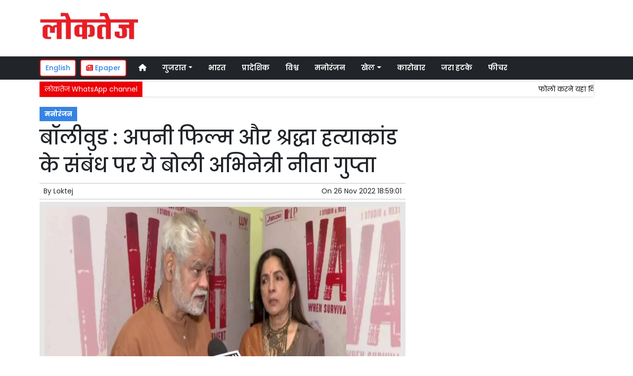

--- FILE ---
content_type: text/html; charset=UTF-8
request_url: https://www.loktej.com/article/78642/bollywood-actress-neeta-gupta-said-this-on-the-relation-between-her-film-and-shraddha-murder-case
body_size: 13650
content:
<!DOCTYPE html>   <html lang="hi">     <head>         <meta charset="UTF-8" />                   <meta http-equiv="Content-Type" content="text/html; charset=UTF-8" />                      <meta name="viewport" content="width=device-width, initial-scale=1">         <meta name="csrf-param" content="_csrf"> <meta name="csrf-token" content="XMY_F7if-PF5Tt3OLXCFTvgcq9mR1MSJcQ8tFItRou8_qm9G2v6ouUt9tIhCOPMqvnSbstiZ_cYFdmVG5zTQvw==">         <title>बॉलीवुड : अपनी फिल्म और श्रद्धा हत्याकांड के संबंध पर ये बोली अभिनेत्री नीता गुप्ता  | Loktej मनोरंजन News - Loktej</title>                  <!-- <link href="/resources//3rdparty/fontawesome-free-5.2.0-web/css/all.min.css" rel="Stylesheet" /> -->         <!-- <link href="/resources//3rdparty/fontawesome-free-5.15.4-web/css/all.min.css" rel="Stylesheet" /> -->                                    <meta property="og:locale" content="hi_IN"> <meta name="twitter:card" content="summary_large_image"> <meta name="description" content="&quot;ऐसी खबरों पर विश्वास न करें। हमारी फिल्म का श्रद्धा की हत्या के मामले से कोई लेना-देना नहीं है!” नीता गुप्ता"> <meta name="keywords" content="Loktej News, मनोरंजन News,Bollywood,मनोरंजन"> <meta property="og:type" content="article"> <meta property="og:title" content="बॉलीवुड : अपनी फिल्म और श्रद्धा हत्याकांड के संबंध पर ये बोली अभिनेत्री नीता गुप्ता"> <meta property="og:description" content="&quot;ऐसी खबरों पर विश्वास न करें। हमारी फिल्म का श्रद्धा की हत्या के मामले से कोई लेना-देना नहीं है!” नीता गुप्ता"> <meta property="og:image:alt" content="बॉलीवुड : अपनी फिल्म और श्रद्धा हत्याकांड के संबंध पर ये बोली अभिनेत्री नीता गुप्ता"> <meta property="twitter:url" content="https://www.loktej.com/article/78642/bollywood-actress-neeta-gupta-said-this-on-the-relation-between-her-film-and-shraddha-murder-case"> <meta name="twitter:title" content="बॉलीवुड : अपनी फिल्म और श्रद्धा हत्याकांड के संबंध पर ये बोली अभिनेत्री नीता गुप्ता"> <meta name="twitter:description" content="&quot;ऐसी खबरों पर विश्वास न करें। हमारी फिल्म का श्रद्धा की हत्या के मामले से कोई लेना-देना नहीं है!” नीता गुप्ता"> <meta property="og:image" content="https://www.loktej.com/media-webp/c600x315/2022-11/5618_newsphoto75.jpg"> <meta property="og:image:width" content="600"> <meta property="og:image:height" content="315"> <meta property="og:image:type" content="image/jpeg"> <meta name="twitter:image" content="https://www.loktej.com/media-webp/c876x438/2022-11/5618_newsphoto75.jpg"> <meta property="article:modified_time" content="2022-11-26T18:59:01+05:30"> <meta name="twitter:label1" content="Est. reading time"> <meta name="twitter:data1" content="5 minutes"> <meta name="twitter:label2" content="Written By"> <meta name="twitter:data2" content="Loktej"> <meta property="og:url" content="https://www.loktej.com/article/78642/bollywood-actress-neeta-gupta-said-this-on-the-relation-between-her-film-and-shraddha-murder-case"> <link href="https://www.loktej.com/manifest.json" rel="manifest"> <link href="https://www.loktej.com/media-webp/2022-12/favicon.png" rel="icon"> <link type="application/rss+xml" href="https://www.loktej.com/rss" title="RSS Feed" rel="alternate"> <link href="https://www.loktej.com/article/78642/bollywood-actress-neeta-gupta-said-this-on-the-relation-between-her-film-and-shraddha-murder-case" rel="canonical"> <link href="https://fonts.googleapis.com" rel="DNS-prefetch"> <link href="https://fonts.googleapis.com" rel="preconnect"> <link href="https://fonts.gstatic.com" rel="dns-prefetch"> <link href="https://fonts.gstatic.com" rel="preconnect" crossorigin> <link href="https://fonts.googleapis.com/css?display=swap&amp;family=Poppins:regular,500,600,700|Poppins:regular,500,600,700" rel="preload" as="style" onload="this.onload=null;this.rel=&#039;stylesheet&#039;"> <link href="/resources//3rdparty/fontawesome-free-6.4.2-web/css/all.min.css" rel="prefetch" as="style" onload="this.onload=null;this.rel=&#039;stylesheet&#039;"> <link href="/assets/www.loktej.com-b.1.8.stylesheet.1717521200.css" rel="stylesheet"> <style>                    .socialwidget .format3 .twitter i{                     color:black !important;                   }                    .socialwidget .format1 .twitter,                    .socialwidget .format2 .twitter,                    .sharewidget .format1 .shareit.twitter,                    .sharewidget .format3 .shareit.twitter{                     background:black !important;                   }                                      .sharewidget .format2 .shareit.twitter{                     border-color:black !important;                     color:black !important;                   }                    .sharewidget .format2 .shareit.twitter:hover{                     background:black !important;                     color:white !important;                   }                    .share-clip-icons a:nth-child(2){                     background:black !important;                   }                                      </style>    <script type="application/ld+json">{"@context":"https:\/\/schema.org","@graph":[{"@type":"NewsMediaOrganization","name":"Loktej","email":"admin@example.com","url":"https:\/\/www.loktej.com\/","sameAs":["https:\/\/www.facebook.com\/LoktejOnline\/","https:\/\/twitter.com\/loktej","https:\/\/www.instagram.com\/loktejonline","https:\/\/www.youtube.com\/c\/loktejonline"],"@id":"https:\/\/www.loktej.com\/#organization"},{"@type":"BreadcrumbList","itemListElement":[{"@type":"ListItem","position":1,"name":"Home","item":"https:\/\/www.loktej.com\/"},{"@type":"ListItem","position":2,"name":"बॉलीवुड : अपनी फिल्म और श्रद्धा हत्याकांड के संबंध पर ये बोली अभिनेत्री नीता गुप्ता","item":"https:\/\/www.loktej.com\/article\/78642\/bollywood-actress-neeta-gupta-said-this-on-the-relation-between-her-film-and-shraddha-murder-case"}],"@id":"https:\/\/www.loktej.com\/article\/78642\/bollywood-actress-neeta-gupta-said-this-on-the-relation-between-her-film-and-shraddha-murder-case\/#breadcrumb"},{"@type":"WebSite","url":"https:\/\/www.loktej.com\/","inLanguage":"hi","publisher":{"@id":"https:\/\/www.loktej.com\/#organization"},"@id":"https:\/\/www.loktej.com\/#website"},{"@type":"WebPage","name":"बॉलीवुड : अपनी फिल्म और श्रद्धा हत्याकांड के संबंध पर ये बोली अभिनेत्री नीता गुप्ता  | Loktej मनोरंजन News","url":"https:\/\/www.loktej.com\/article\/78642\/bollywood-actress-neeta-gupta-said-this-on-the-relation-between-her-film-and-shraddha-murder-case","inLanguage":"hi","potentialAction":{"@type":"ReadAction","target":"https:\/\/www.loktej.com\/article\/78642\/bollywood-actress-neeta-gupta-said-this-on-the-relation-between-her-film-and-shraddha-murder-case"},"publisher":{"@id":"https:\/\/www.loktej.com\/#organization"},"breadcrumb":{"@id":"https:\/\/www.loktej.com\/article\/78642\/bollywood-actress-neeta-gupta-said-this-on-the-relation-between-her-film-and-shraddha-murder-case\/#breadcrumb"},"isPartOf":{"@id":"https:\/\/www.loktej.com\/#website"},"primaryImageOfPage":{"@id":"https:\/\/www.loktej.com\/article\/78642\/bollywood-actress-neeta-gupta-said-this-on-the-relation-between-her-film-and-shraddha-murder-case\/#image"},"@id":"https:\/\/www.loktej.com\/article\/78642\/bollywood-actress-neeta-gupta-said-this-on-the-relation-between-her-film-and-shraddha-murder-case\/#webpage"},{"@type":"ImageObject","caption":"बॉलीवुड : अपनी फिल्म और श्रद्धा हत्याकांड के संबंध पर ये बोली अभिनेत्री नीता गुप्ता  | Loktej मनोरंजन News","url":"https:\/\/www.loktej.com\/article\/78642\/bollywood-actress-neeta-gupta-said-this-on-the-relation-between-her-film-and-shraddha-murder-case","contentUrl":"https:\/\/www.loktej.com\/media\/2022-11\/5618_newsphoto75.jpg","@id":"https:\/\/www.loktej.com\/article\/78642\/bollywood-actress-neeta-gupta-said-this-on-the-relation-between-her-film-and-shraddha-murder-case\/#image"},{"@type":"Person","name":"Loktej","url":"https:\/\/www.loktej.com\/author\/1\/loktej","@id":"https:\/\/www.loktej.com\/article\/78642\/bollywood-actress-neeta-gupta-said-this-on-the-relation-between-her-film-and-shraddha-murder-case\/#\/schema\/person\/c4ca4238a0b923820dcc509a6f75849b"},{"@type":"NewsArticle","headline":"बॉलीवुड : अपनी फिल्म और श्रद्धा हत्याकांड के संबंध पर ये बोली अभिनेत्री नीता गुप्ता  | Loktej मनोरंजन News","url":"https:\/\/www.loktej.com\/article\/78642\/bollywood-actress-neeta-gupta-said-this-on-the-relation-between-her-film-and-shraddha-murder-case","dateCreated":"2022-11-26T18:59:01+05:30","dateModified":"2022-11-26T18:59:01+05:30","datePublished":"2022-11-26T18:59:01+05:30","author":{"@type":"Person","name":"Loktej","url":"https:\/\/www.loktej.com\/author\/1\/loktej","@id":"https:\/\/www.loktej.com\/article\/78642\/bollywood-actress-neeta-gupta-said-this-on-the-relation-between-her-film-and-shraddha-murder-case\/#\/schema\/person\/c4ca4238a0b923820dcc509a6f75849b"},"keywords":["Loktej News"," मनोरंजन News","Bollywood","मनोरंजन"],"inLanguage":"hi","publisher":{"@id":"https:\/\/www.loktej.com\/#organization"},"isPartOf":{"@id":"https:\/\/www.loktej.com\/article\/78642\/bollywood-actress-neeta-gupta-said-this-on-the-relation-between-her-film-and-shraddha-murder-case\/#webpage"},"image":[{"@type":"ImageObject","contentUrl":"https:\/\/www.loktej.com\/media\/c1200x628\/2022-11\/5618_newsphoto75.jpg","url":"https:\/\/www.loktej.com\/article\/78642\/bollywood-actress-neeta-gupta-said-this-on-the-relation-between-her-film-and-shraddha-murder-case","caption":"बॉलीवुड : अपनी फिल्म और श्रद्धा हत्याकांड के संबंध पर ये बोली अभिनेत्री नीता गुप्ता","width":1200,"height":628},{"@type":"ImageObject","contentUrl":"https:\/\/www.loktej.com\/media\/c1600x900\/2022-11\/5618_newsphoto75.jpg","url":"https:\/\/www.loktej.com\/article\/78642\/bollywood-actress-neeta-gupta-said-this-on-the-relation-between-her-film-and-shraddha-murder-case","caption":"बॉलीवुड : अपनी फिल्म और श्रद्धा हत्याकांड के संबंध पर ये बोली अभिनेत्री नीता गुप्ता","width":1600,"height":900}],"@id":"https:\/\/www.loktej.com\/article\/78642\/bollywood-actress-neeta-gupta-said-this-on-the-relation-between-her-film-and-shraddha-murder-case\/#newsarticle"},{"@type":"VideoObject","description":"#VADH #SanjayMishra #NeenaGupta\n\nShambhunath Mishra, a retired middle school teacher is living a mundane middle-class life with his wife Manju Mishra in Gwalior. Life takes a complete turn for the Mishra family when a situation gets out of hand and it leads to a killing at the hands of Shambhunath Mishra. Mishra ji has very little time to plan cautiously to turn this into a “perfect murder” and leave no trace behind.\n\nReleasing In Cinemas On Dec 9\n\nGenre: Thriller \nStarring: Sanjay Mishra, Neena Gupta, Saurabh Sachdeva & Manav Vij\nLuv Films Presents \nJ Studio & Next Level Productions’\nVADH\nWritten & Directed By: Jaspal Singh Sandhu & Rajeev Barnwal \nProduced By: Luv Ranjan & Ankur Garg\nProduced By: Neeraj Ruhil, Subhav Sharma & Nymphea Saraf Sandhu\n\nBook Tickets:\n\nhttps:\/\/bookmy.show\/Vadh\nhttps:\/\/m.paytm.me\/vadh\n\n___________________________________\nEnjoy & stay connected with us!\n👉 Subscribe to T-Series: http:\/\/bit.ly\/TSeriesYouTube\n👉 Like us on Facebook: https:\/\/www.facebook.com\/tseriesmusic\n👉 Follow us on Twitter: https:\/\/twitter.com\/tseries\n👉 Follow us on Instagram: http:\/\/bit.ly\/InstagramTseries","name":"Vadh (Official Trailer) Sanjay Mishra, Neena Gupta | Dec 9","contentUrl":"https:\/\/www.youtube.com\/watch?v=O5EkZtIXb1Q","thumbnailUrl":"https:\/\/i.ytimg.com\/vi\/O5EkZtIXb1Q\/hqdefault.jpg","uploadDate":"2022-11-22T10:00:09Z"}]}</script>                                    <style media="print">             .hide_on_print{                 display:none;             }         </style>                                                                           <meta property="fb:pages" content="151703072747" />        <style> .node_title{   line-height: 3.5rem;    }   .node_subtitle{ font-size: 1.3rem;  line-height:2rem !important; } .node_description{ color: #ec3f40; font-weight:500; } @media(max-width:768px){   .node_title{     font-size:20px; line-height: 2rem; font-weight:600;   }   .node_subtitle{     font-size:18px; line-height:1.7rem !important;   }   .node_description{     font-size:16px;   } } .postdisplay_image figure{   padding:10px;   background:rgba(230,230,230,1);   text-align: center; } .postdisplay_image figure figcaption{   padding-top:10px; } </style> <style> .main-navigation{   border:none; } .site-header{   box-shadow: none; } .navigationbar .navbar{   padding:0px; } .ticker{   box-shadow: 0px 0px 5px rgba(0,0,0,0.2);   } .navbar-brand img{   background:white;   width:170px;   padding:5px;   border-radius: 5px; } .navbar-light .navbar-toggler {   border: 1px solid rgba(0,0,0,.5);   background-color: rgba(0,0,0,.1); } .navbar-light .navbar-toggler-icon {   background-image: url("data:image/svg+xml,%3csvg viewBox='0 0 30 30' xmlns='http://www.w3.org/2000/svg'%3e%3cpath stroke='rgba(0, 0, 0, 0.5)' stroke-width='2' stroke-linecap='round' stroke-miterlimit='10' d='M4 7h22M4 15h22M4 23h22'/%3e%3c/svg%3e"); } .mobile-nav{   font-weight: 500; }     </style>  <style> .foot-menu ul{   list-style: none;   padding:0px;   margin:0px;   text-align:center;   font-size:1.2em; } .foot-menu li{   display: inline-block;   padding:10px; } </style>    </head>                        <body class="pg-router-v1 user-guest    post-display post-display-78642 post-display-category-5013 post-display-tag-4771 post-display-author-1">                                                                                                                                           <div id="progress" style=" display:none;              background-color:white; width:150px; padding:10px;               text-align:center; position:fixed;              left:45%; top:45%; box-shadow: 0px 0px 5px rgba(0,0,0,0.5); z-index:3333333              ">             <i class="fa fa-spin fa-cog"></i><br />                      </div>                  <section class="site-outer">             <header class="site-header">             <div class='r-f8uo bg-primary text-white d-block d-md-none' style=''><div class='container'><div class='row'><div class='d-xl-block col-xl-12'><div class='' style=''><div data-wid='w-0wcu' data-type='YXBwX21vZHVsZXNfcGFnZWJ1aWxkZXJfbnBsdWdpbnNfcGJ3aWRnZXRzX0hUTUxXaWRnZXQ=' data-widget-alias='htmlwidget' class='pbwidget w-0wcu htmlwidget text-center font1' style=''><div class='pbwidget-body'><a class="text-white" href="https://english.loktej.com">Click here to read Loktej in English</a></div></div></div></div></div></div></div><div class='r-5yzl p-1 d-none d-md-block' style=''><div class='container'><div class='row'><div class='d-lg-block col-lg-4 d-xl-block col-xl-4'><div class='' style=''><div data-wid='w-808h' data-type='YXBwX21vZHVsZXNfcGFnZWJ1aWxkZXJfbnBsdWdpbnNfcGJ3aWRnZXRzX0ltYWdlV2lkZ2V0' data-widget-alias='imagewidget' class='pbwidget w-808h imagewidget pt-3 text-center text-lg-left site-logo' style=''><div class='pbwidget-body'><a href="/" target="_self"><img src="https://epaper.loktej.com/media-webp/200/2021-10/loktej-white-sm.png" alt="Loktej Logo" loading="lazy"></a></div></div></div></div><div class='d-none d-sm-none d-md-block col-md-12 d-lg-block col-lg-8 d-xl-block col-xl-8'><div class='' style=''><div data-wid='w-qaav' data-type='YXBwX21vZHVsZXNfcGFnZWJ1aWxkZXJfbnBsdWdpbnNfcGJ3aWRnZXRzX0hUTUxXaWRnZXQ=' data-widget-alias='htmlwidget' class='pbwidget w-qaav htmlwidget' style=''><div class='pbwidget-body'>  <!-- 728 x 90 Header Ads -->  <ins class="adsbygoogle"       style="display:inline-block;width:728px;height:90px"       data-ad-client="ca-pub-4360529333467473"       data-ad-slot="6608720088"></ins>  </div></div></div></div></div></div></div><div class='r-7v17 main-navigation bg-dark d-none d-md-block' style=' '><div class='container'><div class='row'><div class='d-md-block col-md-12'><div class='' style=''><div data-wid='w-nv6u' data-type='YXBwX25wbHVnaW5zX3Bid2lkZ2V0c19OYXZpZ2F0aW9uQmFy' data-widget-alias='navigationbar' class='pbwidget w-nv6u navigationbar font1' style=''><div class='pbwidget-body'><style>     #navbar697d4c9b27fb3{                 background-color:# ;     }     #navbar697d4c9b27fb3 .nav-link, #navbar697d4c9b27fb3 .navbar-brand{         color:#ffffff ;     } </style>   <nav id="navbar697d4c9b27fb3" class="navbar navbar-expand-md   navbar-light">         <a class="navbar-brand        d-md-none" href="https://www.loktej.com/">         <img src="https://epaper.loktej.com/media-webp/200/2021-10/loktej-white-sm.png" alt="Loktej">    </a>         <button class="navbar-toggler" type="button" data-toggle="collapse" data-target="#menunavbar697d4c9b27fb3" aria-controls="menunavbar697d4c9b27fb3" aria-expanded="false" aria-label="Toggle navigation">       <span class="navbar-toggler-icon"></span>     </button>     <div class="collapse navbar-collapse" id="menunavbar697d4c9b27fb3">       <ul class="navbar-nav mr-auto">                  <li class="nav-item ml-3"><a class="nav-link" target="_self" href="/"><i class="fas fa-home"></i></a></li><li class='nav-item  ml-3'><a class="nav-link dropdown-toggle" id="navbarDropdown1" role="button" data-toggle="dropdown" aria-haspopup="true" aria-expanded="false"  target='_self'  href='/category/4503/gujarat-news'>गुजरात<span class='caret'></span></a><ul class="dropdown-menu" aria-labelledby="navbarDropdown1"><li><a class="dropdown-item" target="_self" href="/category/4503/gujarat-news">गुजरात</a></li><li><a class="dropdown-item" target="_self" href="/category/4840/surat-news">सूरत</a></li><li><a class="dropdown-item" target="_self" href="/category/5803/adhmedabad-news">अहमदाबाद</a></li><li><a class="dropdown-item" target="_self" href="/category/5823/rajkot-news">राजकोट</a></li><li><a class="dropdown-item" target="_self" href="/category/5830/vadodara-news">वड़ोदरा</a></li></ul></li><li class="nav-item ml-3"><a class="nav-link" target="_self" href="/category/5518/india">भारत</a></li><li class="nav-item ml-3"><a class="nav-link" target="_self" href="/category/5581/regional">प्रादेशिक</a></li><li class="nav-item ml-3"><a class="nav-link" target="_self" href="/category/5715/world">विश्व</a></li><li class="nav-item ml-3"><a class="nav-link" target="_self" href="/category/5013/entertainment">मनोरंजन</a></li><li class='nav-item  ml-3'><a class="nav-link dropdown-toggle" id="navbarDropdown6" role="button" data-toggle="dropdown" aria-haspopup="true" aria-expanded="false"  target='_self'  href='/category/5169/sports'>खेल<span class='caret'></span></a><ul class="dropdown-menu" aria-labelledby="navbarDropdown6"><li><a class="dropdown-item" target="_self" href="/category/5169/sports">खेल</a></li><li><a class="dropdown-item" target="_self" href="/category/5754/cricket">क्रिकेट</a></li></ul></li><li class="nav-item ml-3"><a class="nav-link" target="_self" href="/category/5214/business">कारोबार</a></li><li class="nav-item ml-3"><a class="nav-link" target="_self" href="/category/5307/weird-news">जरा हटके</a></li><li class="nav-item ml-3"><a class="nav-link" target="_self" href="/category/5384/feature-news">फीचर</a></li>      </ul>         </div> </nav>             </div></div></div></div></div></div></div><div class='r-wiqq bg-white shadow d-block d-md-none mobile-nav' style=''><div class='container'><div class='row'><div class='d-xl-block col-xl-12'><div class='' style=''><div data-wid='w-bzbo' data-type='YXBwX25wbHVnaW5zX3Bid2lkZ2V0c19OYXZpZ2F0aW9uQmFy' data-widget-alias='navigationbar' class='pbwidget w-bzbo navigationbar font1' style=''><div class='pbwidget-body'><style>     #navbar697d4c9b280df{                 background-color:# ;     }     #navbar697d4c9b280df .nav-link, #navbar697d4c9b280df .navbar-brand{         color:#000000 ;     } </style>   <nav id="navbar697d4c9b280df" class="navbar navbar-expand-md   navbar-light">         <a class="navbar-brand        d-md-none" href="https://www.loktej.com/">         <img src="https://epaper.loktej.com/media-webp/200/2021-10/loktej-white-sm.png" alt="Loktej">    </a>         <button class="navbar-toggler" type="button" data-toggle="collapse" data-target="#menunavbar697d4c9b280df" aria-controls="menunavbar697d4c9b280df" aria-expanded="false" aria-label="Toggle navigation">       <span class="navbar-toggler-icon"></span>     </button>     <div class="collapse navbar-collapse" id="menunavbar697d4c9b280df">       <ul class="navbar-nav mr-auto">                  <li class="nav-item ml-3"><a class="nav-link" target="_self" href="/"><i class="fas fa-home"></i></a></li><li class='nav-item  ml-3'><a class="nav-link dropdown-toggle" id="navbarDropdown1" role="button" data-toggle="dropdown" aria-haspopup="true" aria-expanded="false"  target='_self'  href='/category/4503/gujarat-news'>गुजरात<span class='caret'></span></a><ul class="dropdown-menu" aria-labelledby="navbarDropdown1"><li><a class="dropdown-item" target="_self" href="/category/4503/gujarat-news">गुजरात</a></li><li><a class="dropdown-item" target="_self" href="/category/4840/surat-news">सूरत</a></li><li><a class="dropdown-item" target="_self" href="/category/5803/adhmedabad-news">अहमदाबाद</a></li><li><a class="dropdown-item" target="_self" href="/category/5823/rajkot-news">राजकोट</a></li><li><a class="dropdown-item" target="_self" href="/category/5830/vadodara-news">वड़ोदरा</a></li></ul></li><li class="nav-item ml-3"><a class="nav-link" target="_self" href="/category/5518/india">भारत</a></li><li class="nav-item ml-3"><a class="nav-link" target="_self" href="/category/5581/regional">प्रादेशिक</a></li><li class="nav-item ml-3"><a class="nav-link" target="_self" href="/category/5715/world">विश्व</a></li><li class="nav-item ml-3"><a class="nav-link" target="_self" href="/category/5013/entertainment">मनोरंजन</a></li><li class='nav-item  ml-3'><a class="nav-link dropdown-toggle" id="navbarDropdown6" role="button" data-toggle="dropdown" aria-haspopup="true" aria-expanded="false"  target='_self'  href='/category/5169/sports'>खेल<span class='caret'></span></a><ul class="dropdown-menu" aria-labelledby="navbarDropdown6"><li><a class="dropdown-item" target="_self" href="/category/5169/sports">खेल</a></li><li><a class="dropdown-item" target="_self" href="/category/5754/cricket">क्रिकेट</a></li></ul></li><li class="nav-item ml-3"><a class="nav-link" target="_self" href="/category/5214/business">कारोबार</a></li><li class="nav-item ml-3"><a class="nav-link" target="_self" href="/category/5307/weird-news">जरा हटके</a></li><li class="nav-item ml-3"><a class="nav-link" target="_self" href="/category/5384/feature-news">फीचर</a></li>      </ul>         </div> </nav>             </div></div><div data-wid='w-f5iq' data-type='YXBwX21vZHVsZXNfcGFnZWJ1aWxkZXJfbnBsdWdpbnNfcGJ3aWRnZXRzX0hUTUxXaWRnZXQ=' data-widget-alias='htmlwidget' class='pbwidget w-f5iq htmlwidget' style=''><div class='pbwidget-body'>  <a class="epaper-link2" href="https://epaper.loktej.com">  <i class="fas fa-newspaper"></i> Epaper</a>            <a class="lang-link2 mr-2  d-none d-md-block" href="https://english.loktej.com">  English</a>  </div></div></div></div></div></div></div><div class='container r-j9rn mt-1' style=''><div class=''><div class='row'><div class='d-xl-block col-xl-12'><div class='' style=''><div data-wid='w-l7yh' data-type='YXBwX21vZHVsZXNfdGlja2VyX25wbHVnaW5zX3Bid2lkZ2V0c19UaWNrZXI=' data-widget-alias='ticker' class='pbwidget w-l7yh ticker font2' style=''><div class='pbwidget-body'>   <style> .mcq697d4c9b28acd a:hover{     background-color:#ffffff;     color:#000000; }  </style>      <div class="news mcq697d4c9b28acd" style="background-color:#ffffff;">         <span class="ticker_label" style="background-color: #eb0005; color: #ffffff;">लोकतेज WhatsApp channel</span>                   <div class="marquee marquee_mcq697d4c9b28acd">                                     <a style="color:#000000" target="_blank" href="https://whatsapp.com/channel/0029VaBHCZL6GcGMRjvkG208">फोलो करने यहां क्लिक करें</a>                                   </div>     </div>    </div></div></div></div></div></div></div>            </header>             <main class="site-content">                                  <div class='container r-vk0s mt-3' style=''><div class=''><div class='row'><div class='d-md-block col-md-8'><div class='' style=''><div data-wid='w-2fwk' data-type='YXBwX21vZHVsZXNfcG9zdF9ucGx1Z2luc19wYndpZGdldHNfUG9zdERpc3BsYXlfQ2F0ZWdvcmllcw==' data-widget-alias='postdisplay_categories' class='pbwidget w-2fwk postdisplay_categories' style=''><div class='pbwidget-body'><span></span> <a href="/category/5013/entertainment">मनोरंजन</a></div></div><div data-wid='w-l543' data-type='YXBwX21vZHVsZXNfcG9zdF9ucGx1Z2luc19wYndpZGdldHNfUG9zdERpc3BsYXlfVGl0bGU=' data-widget-alias='postdisplay_title' class='pbwidget w-l543 postdisplay_title h1' style=''><div class='pbwidget-body'><h1 class='tag_h1 node_title'>बॉलीवुड : अपनी फिल्म और श्रद्धा हत्याकांड के संबंध पर ये बोली अभिनेत्री नीता गुप्ता</h1></div></div><div data-wid='w-6h4y' data-type='YXBwX21vZHVsZXNfcG9zdF9ucGx1Z2luc19wYndpZGdldHNfUG9zdERpc3BsYXlfU3VidGl0bGU=' data-widget-alias='postdisplay_subtitle' class='pbwidget w-6h4y postdisplay_subtitle' style=''><div class='pbwidget-body'><h2 class='tag_h2 node_subtitle'></h2></div></div><div class='r-zbr7 post-meta pt-1pb-1 pl-2 pr-2' style=''><div><div class='row'><div class='d-md-block col-md-6'><div class='' style=''><div data-wid='w-ckx7' data-type='YXBwX21vZHVsZXNfcG9zdF9ucGx1Z2luc19wYndpZGdldHNfUG9zdERpc3BsYXlfQXV0aG9y' data-widget-alias='postdisplay_author' class='pbwidget w-ckx7 postdisplay_author' style=''><div class='pbwidget-body'>            By  <a href="/author/1/loktej">Loktej</a>             </div></div></div></div><div class='d-md-block col-md-6'><div class='' style=''><div data-wid='w-yd9z' data-type='YXBwX21vZHVsZXNfcG9zdF9ucGx1Z2luc19wYndpZGdldHNfUG9zdERpc3BsYXlfRGF0ZQ==' data-widget-alias='postdisplay_date' class='pbwidget w-yd9z postdisplay_date text-right' style=''><div class='pbwidget-body'>On  <time datetime='2022-11-26T18:59:01+05:30'>26 Nov 2022 18:59:01</time></div></div></div></div></div></div></div><div data-wid='w-knyu' data-type='YXBwX21vZHVsZXNfcG9zdF9ucGx1Z2luc19wYndpZGdldHNfUG9zdERpc3BsYXlfSW1hZ2U=' data-widget-alias='postdisplay_image' class='pbwidget w-knyu postdisplay_image' style=''><div class='pbwidget-body'>                <div id="f697d4c9b1c245_fimage">             <figure class="image">                                   <img                                  srcset="https://www.loktej.com/media-webp/576/2022-11/5618_newsphoto75.jpg 576w,                      https://www.loktej.com/media-webp/768/2022-11/5618_newsphoto75.jpg 768w,                      https://www.loktej.com/media-webp/992/2022-11/5618_newsphoto75.jpg 992w,                      https://www.loktej.com/media-webp/1200/2022-11/5618_newsphoto75.jpg 1200w"                  sizes="(max-width: 575px) 100vw,                      (min-width: 576px) 100vw,                      (min-width: 768px) 100vw,                      (min-width: 992px) 100vw,                      (min-width: 1200px) 100vw"                                                                               loading="lazy"                                                                                                                          fetchpriority="high"                                          src=""                  data-url="https://www.loktej.com/media-webp/c300x200/2022-11/5618_newsphoto75.jpg"                  alt="बॉलीवुड : अपनी फिल्म और श्रद्धा हत्याकांड के संबंध पर ये बोली अभिनेत्री नीता गुप्ता" />                                                 <figcaption></figcaption>             </figure>         </div>                                           </div></div><div data-wid='w-86fx' data-type='YXBwX21vZHVsZXNfcG9zdF9ucGx1Z2luc19wYndpZGdldHNfUG9zdERpc3BsYXlfRGVzY3JpcHRpb24=' data-widget-alias='postdisplay_description' class='pbwidget w-86fx postdisplay_description' style=''><div class='pbwidget-body'><p class='tag_p node_description'>"ऐसी खबरों पर विश्वास न करें। हमारी फिल्म का श्रद्धा की हत्या के मामले से कोई लेना-देना नहीं है!” नीता गुप्ता</p></div></div><div data-wid='w-39jk' data-type='YXBwX21vZHVsZXNfcmV1c2FibGVfbnBsdWdpbnNfcGJ3aWRnZXRzX1JldXNhYmxlQ29tcG9uZW50V2lkZ2V0' data-widget-alias='reusablecomponentwidget' class='pbwidget w-39jk reusablecomponentwidget' style=''><div class='pbwidget-body'></div></div><div data-wid='w-noku' data-type='YXBwX21vZHVsZXNfcG9zdF9ucGx1Z2luc19wYndpZGdldHNfUG9zdERpc3BsYXlfQ29udGVudA==' data-widget-alias='postdisplay_content' class='pbwidget w-noku postdisplay_content' style=''><div class='pbwidget-body'><div class='postdisplay_content_inside postdisplay_content_inside_697d4c9b1d4d1'><div>बॉलीवुड अभिनेता संजय मिश्रा और नीना गुप्ता एक मनोवैज्ञानिक थ्रिलर 'वध' में साथ आ रहे हैं। शुक्रवार को इसका ट्रेलर रिलीज होने के बाद, फिल्म में श्रद्धा वॉकर हत्याकांड के रंग होने की अफवाहें तेज हो गईं। अफवाहें हैं कि फिल्म में हत्या का चित्रण वैसा ही है जैसा आफताब अमीन पूनावाला ने दक्षिण दिल्ली के छतरपुर में अपनी लिव-इन पार्टनर श्रद्धा की हत्या कर दी थी।</div><div><br></div><h2>फिल्म के बारे में कोई धारणा ना बनाइयें-नीता</h2><div><br></div><div>आपको बता दें कि हाल ही में आफताब अमीन पूनावाला ने अपनी लिव-इन प्रेमिका श्रद्धा की गला दबाकर हत्या करने के बाद तीस से अधिक टुकड़े किये थे। ये मामला सामने आने के बाद से ही ये बड़ा हंगामा बना हुआ है। वहीं अब इस फिल्म में ऐसे ही दृश्य देखकर लोगों का मानना है कि कही न कहीं फिल्म में श्रद्धा हत्याकांड से कुछ जानकारी का उपयोग किया गया है। वहीं अफवाहों पर चुटकी लेते हुए नीना ने एएनआई से कहा, "ऐसी खबरों पर विश्वास न करें। हमारी फिल्म का श्रद्धा की हत्या के मामले से कोई लेना-देना नहीं है। कृपया फिल्म के बारे में धारणा बनाना बंद करें। इसमें एक हत्या का चित्रण है। फिल्म लेकिन यह कहीं भी इस मामले के करीब नहीं है।"</div><div><br></div><h2>लोगों को घर पर बैठकर फिल्म देखना पसंद</h2><div><br></div><div>सिनेमाघरों से दर्शकों के ओटीटी पर शिफ्ट होने पर नीना ने कहा, 'महामारी के कारण लोगों की सिनेमा हॉल जाने की आदत बदल गई है। वे अपने घरों में आराम से कई फिल्में देखते हैं। हालांकि, मुझे लगता है कि धीरे-धीरे लोग फिर से सिनेमाघरों की ओर रुख करेंगे।" वहीं अपनी कॉमिक भूमिकाओं के लिए पहचाने जाने वाले संजय मिश्रा इस फिल्म में एक गंभीर किरदार निभाते नजर आएंगे।</div><article><iframe width="700" height="394" src="https://www.youtube.com/embed/O5EkZtIXb1Q" title="Vadh (Official Trailer) Sanjay Mishra, Neena Gupta | Dec 9" frameborder="0" allow="accelerometer; autoplay; clipboard-write; encrypted-media; gyroscope; picture-in-picture" allowfullscreen=""></iframe></article><div><br></div><h2>इस दिन सिनेमाघरों में आएगी फिल्म</h2><div><br></div><div>आपको बता दें कि राजीव बरनवाल और जसपाल सिंह संधू द्वारा लिखित और निर्देशित यह फिल्म 9 दिसंबर, 2022 को सिनेमाघरों में रिलीज होने के लिए पूरी तरह से तैयार है। जे स्टूडियोज और नेक्स्ट लेवल प्रोडक्शंस द्वारा निर्मित, यह फिल्म लव फिल्म्स के लव रंजन और अंकुर गर्ग द्वारा प्रस्तुत की गई है।</div><div><br></div><h2>उंचाई में भी आई थी नजर</h2><div><br></div><div>नीना ने हाल ही में रिलीज़ हुई 'उंचाई' में अपने प्रदर्शन के लिए बहुत प्रशंसा अर्जित की, जिसमें अमिताभ बच्चन, बोमन ईरानी, अनुपम खेर और सारिका भी हैं। संजय मिश्रा निर्देशक रोहित शेट्टी की आने वाली कॉमेडी फिल्म 'सिर्कस' में रणवीर सिंह, पूजा हेगड़े और जैकलीन फर्नांडीज के साथ भी नजर आएंगे। फिल्म क्रिसमस के मौके पर सिनेमाघरों में दस्तक देने के लिए पूरी तरह से तैयार है।</div><div class="pagination-outer"></div></div></div></div><div data-wid='w-k76b' data-type='YXBwX21vZHVsZXNfcmV1c2FibGVfbnBsdWdpbnNfcGJ3aWRnZXRzX1JldXNhYmxlQ29tcG9uZW50V2lkZ2V0' data-widget-alias='reusablecomponentwidget' class='pbwidget w-k76b reusablecomponentwidget' style=''><div class='pbwidget-body'></div></div><div data-wid='w-c38q' data-type='YXBwX21vZHVsZXNfcmV1c2FibGVfbnBsdWdpbnNfcGJ3aWRnZXRzX1JldXNhYmxlQ29tcG9uZW50V2lkZ2V0' data-widget-alias='reusablecomponentwidget' class='pbwidget w-c38q reusablecomponentwidget' style=''><div class='pbwidget-body'></div></div><div data-wid='w-8fy5' data-type='YXBwX21vZHVsZXNfcmV1c2FibGVfbnBsdWdpbnNfcGJ3aWRnZXRzX1JldXNhYmxlQ29tcG9uZW50V2lkZ2V0' data-widget-alias='reusablecomponentwidget' class='pbwidget w-8fy5 reusablecomponentwidget' style=''><div class='pbwidget-body'></div></div><div data-wid='w-ec3p' data-type='YXBwX21vZHVsZXNfcmV1c2FibGVfbnBsdWdpbnNfcGJ3aWRnZXRzX1JldXNhYmxlQ29tcG9uZW50V2lkZ2V0' data-widget-alias='reusablecomponentwidget' class='pbwidget w-ec3p reusablecomponentwidget' style=''><div class='pbwidget-body'></div></div><div data-wid='w-61pf' data-type='YXBwX25wbHVnaW5zX3Bid2lkZ2V0c19TaGFyZVdpZGdldA==' data-widget-alias='sharewidget' class='pbwidget w-61pf sharewidget mb-4' style=''><div class='pbwidget-body'>          <div class="shareit_outer d-print-none format1">                                                                                   <a target="_blank"  style='font-size:30px' href="https://www.facebook.com/sharer/sharer.php?u=https://www.loktej.com/article/78642/bollywood-actress-neeta-gupta-said-this-on-the-relation-between-her-film-and-shraddha-murder-case"   class="shareit facebook">                 <i class="fa-brands fa-facebook-f"></i>             </a>                                                                                                                            <a target="_blank"  style='font-size:30px' href="https://twitter.com/intent/tweet?text=%E0%A4%AC%E0%A5%89%E0%A4%B2%E0%A5%80%E0%A4%B5%E0%A5%81%E0%A4%A1+%3A+%E0%A4%85%E0%A4%AA%E0%A4%A8%E0%A5%80+%E0%A4%AB%E0%A4%BF%E0%A4%B2%E0%A5%8D%E0%A4%AE+%E0%A4%94%E0%A4%B0+%E0%A4%B6%E0%A5%8D%E0%A4%B0%E0%A4%A6%E0%A5%8D%E0%A4%A7%E0%A4%BE+%E0%A4%B9%E0%A4%A4%E0%A5%8D%E0%A4%AF%E0%A4%BE%E0%A4%95%E0%A4%BE%E0%A4%82%E0%A4%A1+%E0%A4%95%E0%A5%87+%E0%A4%B8%E0%A4%82%E0%A4%AC%E0%A4%82%E0%A4%A7+%E0%A4%AA%E0%A4%B0+%E0%A4%AF%E0%A5%87+%E0%A4%AC%E0%A5%8B%E0%A4%B2%E0%A5%80+%E0%A4%85%E0%A4%AD%E0%A4%BF%E0%A4%A8%E0%A5%87%E0%A4%A4%E0%A5%8D%E0%A4%B0%E0%A5%80+%E0%A4%A8%E0%A5%80%E0%A4%A4%E0%A4%BE+%E0%A4%97%E0%A5%81%E0%A4%AA%E0%A5%8D%E0%A4%A4%E0%A4%BE++%7C+Loktej+%E0%A4%AE%E0%A4%A8%E0%A5%8B%E0%A4%B0%E0%A4%82%E0%A4%9C%E0%A4%A8+News+https://www.loktej.com/article/78642/bollywood-actress-neeta-gupta-said-this-on-the-relation-between-her-film-and-shraddha-murder-case"   class="shareit twitter">                 <i class="fa-brands fa-x-twitter"></i>             </a>                                                                                                               <a target="_blank"  style='font-size:30px' href="whatsapp://send?text=%E0%A4%AC%E0%A5%89%E0%A4%B2%E0%A5%80%E0%A4%B5%E0%A5%81%E0%A4%A1+%3A+%E0%A4%85%E0%A4%AA%E0%A4%A8%E0%A5%80+%E0%A4%AB%E0%A4%BF%E0%A4%B2%E0%A5%8D%E0%A4%AE+%E0%A4%94%E0%A4%B0+%E0%A4%B6%E0%A5%8D%E0%A4%B0%E0%A4%A6%E0%A5%8D%E0%A4%A7%E0%A4%BE+%E0%A4%B9%E0%A4%A4%E0%A5%8D%E0%A4%AF%E0%A4%BE%E0%A4%95%E0%A4%BE%E0%A4%82%E0%A4%A1+%E0%A4%95%E0%A5%87+%E0%A4%B8%E0%A4%82%E0%A4%AC%E0%A4%82%E0%A4%A7+%E0%A4%AA%E0%A4%B0+%E0%A4%AF%E0%A5%87+%E0%A4%AC%E0%A5%8B%E0%A4%B2%E0%A5%80+%E0%A4%85%E0%A4%AD%E0%A4%BF%E0%A4%A8%E0%A5%87%E0%A4%A4%E0%A5%8D%E0%A4%B0%E0%A5%80+%E0%A4%A8%E0%A5%80%E0%A4%A4%E0%A4%BE+%E0%A4%97%E0%A5%81%E0%A4%AA%E0%A5%8D%E0%A4%A4%E0%A4%BE++%7C+Loktej+%E0%A4%AE%E0%A4%A8%E0%A5%8B%E0%A4%B0%E0%A4%82%E0%A4%9C%E0%A4%A8+News+https%3A%2F%2Fwww.loktej.com%2Farticle%2F78642%2Fbollywood-actress-neeta-gupta-said-this-on-the-relation-between-her-film-and-shraddha-murder-case"   class="shareit whatsapp wa1 wa d-md-none">                 <i class="fa-brands fa-whatsapp"></i>             </a>               <a target="_blank"  style='font-size:30px' href="https://web.whatsapp.com/send?text=%E0%A4%AC%E0%A5%89%E0%A4%B2%E0%A5%80%E0%A4%B5%E0%A5%81%E0%A4%A1+%3A+%E0%A4%85%E0%A4%AA%E0%A4%A8%E0%A5%80+%E0%A4%AB%E0%A4%BF%E0%A4%B2%E0%A5%8D%E0%A4%AE+%E0%A4%94%E0%A4%B0+%E0%A4%B6%E0%A5%8D%E0%A4%B0%E0%A4%A6%E0%A5%8D%E0%A4%A7%E0%A4%BE+%E0%A4%B9%E0%A4%A4%E0%A5%8D%E0%A4%AF%E0%A4%BE%E0%A4%95%E0%A4%BE%E0%A4%82%E0%A4%A1+%E0%A4%95%E0%A5%87+%E0%A4%B8%E0%A4%82%E0%A4%AC%E0%A4%82%E0%A4%A7+%E0%A4%AA%E0%A4%B0+%E0%A4%AF%E0%A5%87+%E0%A4%AC%E0%A5%8B%E0%A4%B2%E0%A5%80+%E0%A4%85%E0%A4%AD%E0%A4%BF%E0%A4%A8%E0%A5%87%E0%A4%A4%E0%A5%8D%E0%A4%B0%E0%A5%80+%E0%A4%A8%E0%A5%80%E0%A4%A4%E0%A4%BE+%E0%A4%97%E0%A5%81%E0%A4%AA%E0%A5%8D%E0%A4%A4%E0%A4%BE++%7C+Loktej+%E0%A4%AE%E0%A4%A8%E0%A5%8B%E0%A4%B0%E0%A4%82%E0%A4%9C%E0%A4%A8+News+https%3A%2F%2Fwww.loktej.com%2Farticle%2F78642%2Fbollywood-actress-neeta-gupta-said-this-on-the-relation-between-her-film-and-shraddha-murder-case" class="shareit whatsapp wa2 wa d-none d-md-block">                 <i class="fa-brands fa-whatsapp"></i>             </a>                                                                                                                 <a target="_blank"  style='font-size:30px' href="https://www.linkedin.com/shareArticle?mini=true&url=https://www.loktej.com/article/78642/bollywood-actress-neeta-gupta-said-this-on-the-relation-between-her-film-and-shraddha-murder-case&title=%E0%A4%AC%E0%A5%89%E0%A4%B2%E0%A5%80%E0%A4%B5%E0%A5%81%E0%A4%A1+%3A+%E0%A4%85%E0%A4%AA%E0%A4%A8%E0%A5%80+%E0%A4%AB%E0%A4%BF%E0%A4%B2%E0%A5%8D%E0%A4%AE+%E0%A4%94%E0%A4%B0+%E0%A4%B6%E0%A5%8D%E0%A4%B0%E0%A4%A6%E0%A5%8D%E0%A4%A7%E0%A4%BE+%E0%A4%B9%E0%A4%A4%E0%A5%8D%E0%A4%AF%E0%A4%BE%E0%A4%95%E0%A4%BE%E0%A4%82%E0%A4%A1+%E0%A4%95%E0%A5%87+%E0%A4%B8%E0%A4%82%E0%A4%AC%E0%A4%82%E0%A4%A7+%E0%A4%AA%E0%A4%B0+%E0%A4%AF%E0%A5%87+%E0%A4%AC%E0%A5%8B%E0%A4%B2%E0%A5%80+%E0%A4%85%E0%A4%AD%E0%A4%BF%E0%A4%A8%E0%A5%87%E0%A4%A4%E0%A5%8D%E0%A4%B0%E0%A5%80+%E0%A4%A8%E0%A5%80%E0%A4%A4%E0%A4%BE+%E0%A4%97%E0%A5%81%E0%A4%AA%E0%A5%8D%E0%A4%A4%E0%A4%BE++%7C+Loktej+%E0%A4%AE%E0%A4%A8%E0%A5%8B%E0%A4%B0%E0%A4%82%E0%A4%9C%E0%A4%A8+News&summary=%E0%A4%AC%E0%A5%89%E0%A4%B2%E0%A5%80%E0%A4%B5%E0%A5%81%E0%A4%A1+%3A+%E0%A4%85%E0%A4%AA%E0%A4%A8%E0%A5%80+%E0%A4%AB%E0%A4%BF%E0%A4%B2%E0%A5%8D%E0%A4%AE+%E0%A4%94%E0%A4%B0+%E0%A4%B6%E0%A5%8D%E0%A4%B0%E0%A4%A6%E0%A5%8D%E0%A4%A7%E0%A4%BE+%E0%A4%B9%E0%A4%A4%E0%A5%8D%E0%A4%AF%E0%A4%BE%E0%A4%95%E0%A4%BE%E0%A4%82%E0%A4%A1+%E0%A4%95%E0%A5%87+%E0%A4%B8%E0%A4%82%E0%A4%AC%E0%A4%82%E0%A4%A7+%E0%A4%AA%E0%A4%B0+%E0%A4%AF%E0%A5%87+%E0%A4%AC%E0%A5%8B%E0%A4%B2%E0%A5%80+%E0%A4%85%E0%A4%AD%E0%A4%BF%E0%A4%A8%E0%A5%87%E0%A4%A4%E0%A5%8D%E0%A4%B0%E0%A5%80+%E0%A4%A8%E0%A5%80%E0%A4%A4%E0%A4%BE+%E0%A4%97%E0%A5%81%E0%A4%AA%E0%A5%8D%E0%A4%A4%E0%A4%BE++%7C+Loktej+%E0%A4%AE%E0%A4%A8%E0%A5%8B%E0%A4%B0%E0%A4%82%E0%A4%9C%E0%A4%A8+News - https://www.loktej.com/article/78642/bollywood-actress-neeta-gupta-said-this-on-the-relation-between-her-film-and-shraddha-murder-case&source="   class="shareit linkedin">                 <i class="fa-brands fa-linkedin-in"></i>             </a>                                                                                                                            <a target="_blank"  style='font-size:30px' href="https://t.me/share/url?url=https://www.loktej.com/article/78642/bollywood-actress-neeta-gupta-said-this-on-the-relation-between-her-film-and-shraddha-murder-case&text=%E0%A4%AC%E0%A5%89%E0%A4%B2%E0%A5%80%E0%A4%B5%E0%A5%81%E0%A4%A1+%3A+%E0%A4%85%E0%A4%AA%E0%A4%A8%E0%A5%80+%E0%A4%AB%E0%A4%BF%E0%A4%B2%E0%A5%8D%E0%A4%AE+%E0%A4%94%E0%A4%B0+%E0%A4%B6%E0%A5%8D%E0%A4%B0%E0%A4%A6%E0%A5%8D%E0%A4%A7%E0%A4%BE+%E0%A4%B9%E0%A4%A4%E0%A5%8D%E0%A4%AF%E0%A4%BE%E0%A4%95%E0%A4%BE%E0%A4%82%E0%A4%A1+%E0%A4%95%E0%A5%87+%E0%A4%B8%E0%A4%82%E0%A4%AC%E0%A4%82%E0%A4%A7+%E0%A4%AA%E0%A4%B0+%E0%A4%AF%E0%A5%87+%E0%A4%AC%E0%A5%8B%E0%A4%B2%E0%A5%80+%E0%A4%85%E0%A4%AD%E0%A4%BF%E0%A4%A8%E0%A5%87%E0%A4%A4%E0%A5%8D%E0%A4%B0%E0%A5%80+%E0%A4%A8%E0%A5%80%E0%A4%A4%E0%A4%BE+%E0%A4%97%E0%A5%81%E0%A4%AA%E0%A5%8D%E0%A4%A4%E0%A4%BE++%7C+Loktej+%E0%A4%AE%E0%A4%A8%E0%A5%8B%E0%A4%B0%E0%A4%82%E0%A4%9C%E0%A4%A8+News"   class="shareit telegram">                 <i class="fa-brands fa-telegram"></i>             </a>                                                                                                                            <a target="_blank"  style='font-size:30px' href="#"  onclick="window.print(); return false;" class="shareit print">                 <i class="fa-solid fa-print"></i>             </a>                                                                                                                            <a target="_blank"  style='font-size:30px' href="mailto:?Subject=बॉलीवुड : अपनी फिल्म और श्रद्धा हत्याकांड के संबंध पर ये बोली अभिनेत्री नीता गुप्ता  | Loktej मनोरंजन News&body=https://www.loktej.com/article/78642/bollywood-actress-neeta-gupta-said-this-on-the-relation-between-her-film-and-shraddha-murder-case"   class="shareit email">                 <i class="fa-solid fa-envelope"></i>             </a>                                                                                                </div>         </div></div><div data-wid='w-5yhx' data-type='YXBwX21vZHVsZXNfcGFnZWJ1aWxkZXJfbnBsdWdpbnNfcGJ3aWRnZXRzX0hUTUxXaWRnZXQ=' data-widget-alias='htmlwidget' class='pbwidget w-5yhx htmlwidget text-center mb-4' style=''><div class='pbwidget-body'>  <a class="btn btn-light text-dark" target="_blank" href="https://news.google.com/publications/CAAqBwgKMPa2kAsw8bWkAw?ceid=IN:hi&oc=3">  Follow Us On  <img src="https://www.loktej.com/media-webp/c200x200/2023-03/g-news-google-news-logo.png" alt="Follow Us on Google NEws" width="100" />  </a></div></div><div data-wid='w-8tbh' data-type='YXBwX21vZHVsZXNfcG9zdF9ucGx1Z2luc19wYndpZGdldHNfUG9zdERpc3BsYXlfVGFncw==' data-widget-alias='postdisplay_tags' class='pbwidget w-8tbh postdisplay_tags mb-4' style=''><div class='pbwidget-body'><span>Tags: </span> <a href="/tag/4771/bollywood">Bollywood</a></div></div><div data-wid='w-k7cx' data-type='YXBwX21vZHVsZXNfcGFnZWJ1aWxkZXJfbnBsdWdpbnNfcGJ3aWRnZXRzX0hUTUxXaWRnZXQ=' data-widget-alias='htmlwidget' class='pbwidget w-k7cx htmlwidget' style=''><div class='pbwidget-body'>  <!-- 300 x 250 Ads -->  <ins class="adsbygoogle"       style="display:block"       data-ad-client="ca-pub-4360529333467473"       data-ad-slot="5059409664"       data-ad-format="auto"       data-full-width-responsive="true"></ins>  </div></div><div data-wid='w-45hl' data-type='YXBwX21vZHVsZXNfcG9zdF9ucGx1Z2luc19wYndpZGdldHNfUG9zdERpc3BsYXlfUmVsYXRlZFBvc3Q=' data-widget-alias='postdisplay_relatedpost' class='pbwidget w-45hl postdisplay_relatedpost mb-4 shadow-widget' style=''><h3 class='pbwidget-title'><span>Related Posts</span></h3><div class='pbwidget-body'><div class='row'> <div class="col-6 col-lg-3">     <div class="more-from-author">                 <a class="post-image" href="/article/145287/arijit-singh-said-goodbye-to-playback-singing-and-wrote-on">             <img src="https://www.loktej.com/media-webp/c200x160/2021-07/3864_bollywood-cinema-multiplex-theater1.jpg"             loading='lazy'                         alt="अरिजीत सिंह ने प्लेबैक सिंगिंग को कहा अलविदा, सोशल मीडिया पर लिखा- यह एक अद्वितीय यात्रा रही" />         </a>         <h4 class="post-title">             <a href="/article/145287/arijit-singh-said-goodbye-to-playback-singing-and-wrote-on">                 अरिजीत सिंह ने प्लेबैक सिंगिंग को कहा अलविदा, सोशल मीडिया पर लिखा- यह एक अद्वितीय यात्रा रही            </a>         </h4>         <time class="post-date" datetime="2026-01-28T16:36:41+05:30">Published On 28 Jan 2026 16:36:41</time>     </div> </div>           <div class="col-6 col-lg-3">     <div class="more-from-author">                 <a class="post-image" href="/article/145229/today-is-the-day-of-border-2-no-worries-no">             <img src="https://www.loktej.com/media-webp/c200x160/2023-08/sunny-deol.jpg"             loading='lazy'                         alt="‘आज ‘बॉर्डर 2′ का दिन, न कोई चिंता, न कोई तनाव’, मस्ती के मूड में नजर आएं सनी देओल" />         </a>         <h4 class="post-title">             <a href="/article/145229/today-is-the-day-of-border-2-no-worries-no">                 ‘आज ‘बॉर्डर 2′ का दिन, न कोई चिंता, न कोई तनाव’, मस्ती के मूड में नजर आएं सनी देओल            </a>         </h4>         <time class="post-date" datetime="2026-01-23T15:54:15+05:30">Published On 23 Jan 2026 15:54:15</time>     </div> </div>           <div class="col-6 col-lg-3">     <div class="more-from-author">                 <a class="post-image" href="/article/145121/mardaani-3-is-dedicated-to-the-entire-police-force-rani">             <img src="https://www.loktej.com/media-webp/c200x160/2021-07/3864_bollywood-cinema-multiplex-theater1.jpg"             loading='lazy'                         alt="मर्दानी 3 पूरी पुलिस फोर्स को समर्पित है : रानी मुखर्जी" />         </a>         <h4 class="post-title">             <a href="/article/145121/mardaani-3-is-dedicated-to-the-entire-police-force-rani">                 मर्दानी 3 पूरी पुलिस फोर्स को समर्पित है : रानी मुखर्जी            </a>         </h4>         <time class="post-date" datetime="2026-01-16T17:00:50+05:30">Published On 16 Jan 2026 17:00:50</time>     </div> </div>           <div class="col-6 col-lg-3">     <div class="more-from-author">                 <a class="post-image" href="/article/145288/khushboo-patni-impressed-with-varun-dhawans-acting-and-remembered-the">             <img src="https://www.loktej.com/media-webp/c200x160/2021-05/actor-varun-dhawan.jpg"             loading='lazy'                         alt="वरुण धवन की एक्टिंग की कायल हुई खुशबू पाटनी, ‘बॉर्डर-2’ को देखकर आई पुराने दिनों की याद" />         </a>         <h4 class="post-title">             <a href="/article/145288/khushboo-patni-impressed-with-varun-dhawans-acting-and-remembered-the">                 वरुण धवन की एक्टिंग की कायल हुई खुशबू पाटनी, ‘बॉर्डर-2’ को देखकर आई पुराने दिनों की याद            </a>         </h4>         <time class="post-date" datetime="2026-01-28T16:39:39+05:30">Published On 28 Jan 2026 16:39:39</time>     </div> </div>          </div></div></div><div data-wid='w-b60f' data-type='YXBwX21vZHVsZXNfcGFnZWJ1aWxkZXJfbnBsdWdpbnNfcGJ3aWRnZXRzX0hUTUxXaWRnZXQ=' data-widget-alias='htmlwidget' class='pbwidget w-b60f htmlwidget' style=''><div class='pbwidget-body'>  <div id="taboola-below-article-thumbnails"></div>  </div></div></div></div><div class='d-md-block col-md-4'><div class='' style=''><div data-wid='w-jevi' data-type='YXBwX21vZHVsZXNfcGFnZWJ1aWxkZXJfbnBsdWdpbnNfcGJ3aWRnZXRzX0hUTUxXaWRnZXQ=' data-widget-alias='htmlwidget' class='pbwidget w-jevi htmlwidget' style=''><div class='pbwidget-body'>  <!-- 300 x 250 Ads -->  <ins class="adsbygoogle"       style="display:block"       data-ad-client="ca-pub-4360529333467473"       data-ad-slot="5059409664"       data-ad-format="auto"       data-full-width-responsive="true"></ins>  </div></div><div data-wid='w-d030' data-type='YXBwX21vZHVsZXNfcGFnZWJ1aWxkZXJfbnBsdWdpbnNfcGJ3aWRnZXRzX0hUTUxXaWRnZXQ=' data-widget-alias='htmlwidget' class='pbwidget w-d030 htmlwidget' style=''><div class='pbwidget-body'><div id="taboola-right-rail-thumbnails"></div>  </div></div></div></div></div></div></div>            </main>             <footer class="site-footer">             <div class='r-lnvb bg-dark pt-4 pb-4' style=''><div class='container'><div class='row'><div class='d-lg-block col-lg-12'><div class='' style=''><div data-wid='w-394x' data-type='YXBwX25wbHVnaW5zX3Bid2lkZ2V0c19NZW51SXRlbXM=' data-widget-alias='menuitems' class='pbwidget w-394x menuitems foot-menu' style=''><div class='pbwidget-body'>                           <ul id="menu697d4c9b28bff" class="menu697d4c9b28bff">                  <li class="menu-item"><a class="menu-link" target="_self" href="/about-us">About Us</a></li><li class="menu-item"><a class="menu-link" target="_self" href="/contact-us">Contact Us</a></li><li class="menu-item"><a class="menu-link" target="_self" href="/policy">Policy</a></li><li class="menu-item"><a class="menu-link" target="_self" href="/sitemap.xml">Sitemap</a></li>      </ul>                              </div></div><div data-wid='w-f9vl' data-type='YXBwX25wbHVnaW5zX3Bid2lkZ2V0c19Tb2NpYWxXaWRnZXQ=' data-widget-alias='socialwidget' class='pbwidget w-f9vl socialwidget text-center p-4' style=''><h3 class='pbwidget-title'><span>हमें फॉलो कीजिये </span></h3><div class='pbwidget-body'><div class='format1'>        <a      target="_blank"     class="bg-primary text-white d-inline-block"      style="font-size:20px; padding-top:6.6666666666667px;      text-align:center; border-radius:50%;      width: 40px; height: 40px;"      href="https://www.facebook.com/LoktejOnline/"><i class="fa-brands fa-facebook-f"></i></a>         <a      target="_blank"     class="bg-primary text-white d-inline-block"      style="font-size:20px; padding-top:6.6666666666667px;      text-align:center; border-radius:50%;      width: 40px; height: 40px;"      href="https://twitter.com/loktej"><i class="fa-brands fa-x-twitter"></i></a>         <a      target="_blank"     class="bg-primary text-white d-inline-block"      style="font-size:20px; padding-top:6.6666666666667px;      text-align:center; border-radius:50%;      width: 40px; height: 40px;"      href="https://www.youtube.com/c/loktejonline"><i class="fa-brands fa-youtube"></i></a>                 <a      target="_blank"     class="bg-primary text-white d-inline-block"      style="font-size:20px; padding-top:6.6666666666667px;      text-align:center; border-radius:50%;      width: 40px; height: 40px;"      href="https://www.instagram.com/loktejonline"><i class="fa-brands fa-instagram"></i></a>                 <a      target="_blank"     class="bg-primary text-white d-inline-block"      style="font-size:20px; padding-top:6.6666666666667px;      text-align:center; border-radius:50%;      width: 40px; height: 40px;"      href="https://t.me/loktej"><i class="fa-brands fa-telegram"></i></a>          </div></div></div><div data-wid='w-n67q' data-type='YXBwX21vZHVsZXNfcGFnZWJ1aWxkZXJfbnBsdWdpbnNfcGJ3aWRnZXRzX0hUTUxXaWRnZXQ=' data-widget-alias='htmlwidget' class='pbwidget w-n67q htmlwidget text-white text-center' style=''><div class='pbwidget-body'>© Copyright 2022   <a href="/" class="text-white">Loktej</a>. All Right Reserved.</div></div></div></div></div></div></div>            </footer>         </section>                                                             <!-- Google tag (gtag.js) for Google Analytics 4 -->                                                                                           <!-- End -->                                                 <!-- Global site tag (gtag.js) - Google Analytics -->                                                                                       <!-- Google tag (gtag.js) for Google Analytics 4 -->                                                       <!-- End -->                               <div class="ie-alert" style="width:100%; padding:30px; z-index:1000000; box-shadow:0px 0px 60px black;  position:fixed; top:0px; left:0px; font-size:18px; text-align:center; background-color:#fdf7e3; font-weight:bold; display:none;">                           <img src="/resources/browser-support.webp" loading="lazy" alt="Your Browser is not supported" />               </div>                                                                                                   <script src="https://cdn.onesignal.com/sdks/OneSignalSDK.js"></script><script src="/assets/www.loktej.com-b.1.8.script.1717521201.js"></script><script>            
                window.OneSignal = window.OneSignal || [];
                OneSignal.push(function() {
                  OneSignal.init({
                    appId: '95dc0b72-ffd8-471d-8538-2a23603f5cd9',
                    safari_web_id: "",
                    notifyButton: {
                      enable: true,
                    },
                  });
                });        
            </script><script>
            
            
         $(document).ready(function () {
            $(".datepicker").datepicker({
                dateFormat: "dd M yy",
                changeYear: true,
                changeMonth: true,
                yearRange: '2010:2030'
            });
             
            $(".timepicker").timepicker({
                'timeFormat': 'H:m'
            });    
            
            $(document).ajaxStart(function () {                    
                $("#progress").show();
            });
            $(document).ajaxStop(function () {                     
                $("#progress").hide();
            }); 
            

            $(".ie-alert").hide();
            if (isIE()){
                $(".ie-alert").show();
                $(".site-content, .site-header, .site-footer").css("opacity","0.4");
            } 
            
            //if (/Safari/.test(navigator.userAgent) && (/Mac OS/.test(navigator.userAgent) || /(iPhone|iPad)/.test(navigator.userAgent))) {
            //if(!isPrefetchSupported()){
            if (/Safari/.test(navigator.userAgent) && (/Mac OS/.test(navigator.userAgent) || /(iPhone|iPad)/.test(navigator.userAgent))) {                         
                         
                $("link[rel=prefetch]").prop("rel","stylesheet");
            }
            
            if(!!window.chrome == false){
                              
                $("link[rel=prefetch]").prop("rel","stylesheet");
            } else { 
                              
            }
            function isPrefetchSupported() {    
                try {
                    // Create a link element with rel="prefetch"
                    var link = document.createElement('link');
                    link.rel = 'prefetch';

                    // Check if the browser retained the rel attribute
                //  console.log("Prefetch Supported");
                    return link.rel === 'prefetch';
                    
                } catch (e) {
                    // An error occurred, so prefetch is not supported
                //   console.log("Prefetch Not Supported");
                    return false;
                }
            }
       
 
        });
  
        
        
        function isIE() {
            ua = navigator.userAgent;
            /* MSIE used to detect old browsers and Trident used to newer ones*/
            var is_ie = ua.indexOf("MSIE ") > -1 || ua.indexOf("Trident/") > -1;

            return is_ie; 
          }
        
            function generatePlaceholder(parent){
                $(parent+" input, "+parent+" textarea, "+parent+" select").each(function(){

                    var id = $(this).attr("id");
                    var label = $("label[for="+id+"]").html();
                    $(this).prop("placeholder",label);
                    $("label[for="+id+"]").hide();

                });
            }
            $.ajaxSetup({
                type: "post",
                dataType: "json",
                data: {"_csrf": yii.getCsrfToken()},
                error: function (XMLHttpRequest, textStatus, errorThrown) {
                    showError(textStatus, errorThrown);
                } 
                
            });
  
        </script><script data-ad-client="ca-pub-4360529333467473" async src="https://pagead2.googlesyndication.com/pagead/js/adsbygoogle.js"></script><script type="text/javascript">
          window._taboola = window._taboola || [];
          _taboola.push({article:'auto'});
          !function (e, f, u, i) {
            if (!document.getElementById(i)){
              e.async = 1;
              e.src = u;
              e.id = i;
              f.parentNode.insertBefore(e, f);
            }
          }(document.createElement('script'),
          document.getElementsByTagName('script')[0],
          '//cdn.taboola.com/libtrc/loktejhindidaily/loader.js',
          'tb_loader_script');
          if(window.performance && typeof window.performance.mark == 'function')
            {window.performance.mark('tbl_ic');}
        </script><script>
$(document).ready(function(){
$("iframe[allowfullscreen]").addClass('embed-responsive-item').wrap("<div class='embed-responsive embed-responsive-16by9'></div>");
});
</script><script>
                                $(document).ready(function(){
                                    $.ajax({
                                        url: "/post/default/add-hit",
                                        type: "GET",
                                        data: {
                                            "id": "78642",
                                            "hash": "e0952f454234c267ecc6e9bd91ea02d3fedacc41ad98bb0b57f276e8aa74bcdaa46f0160e040887bc1b7be98810bed7b41e42c983eb815103250365fb058eb2d"
                                        },
                                        beforeSend: function() {
                                            // Override ajaxStart function
                                            $("#progress").hide();
                                        },
                                        success: function(response) {
                                            $("#progress").hide();
                                            //console.log("Hit added successfully");
                                        },
                                        error: function(xhr, status, error) {
                                            //console.error("Error adding hit:", error);
                                        }                                       
                                    });
                                    
                                     
                                });
                            </script><script async src="https://pagead2.googlesyndication.com/pagead/js/adsbygoogle.js?client=ca-pub-4360529333467473"       crossorigin="anonymous"></script><script>
     (adsbygoogle = window.adsbygoogle || []).push({});
</script><script>
$(document).ready(function(){
$(".navbar-brand").after($(".mobile-nav .epaper-link2"));
});
</script><script>
$(document).ready(function(){
$(".navbar-brand").after($(".mobile-nav .lang-link2"));
});
</script><script>
$('.marquee_mcq697d4c9b28acd').marquee({
    //speed in milliseconds of the marquee
    duration: 15*1000,
    //gap in pixels between the tickers
    gap: 50,
    //time in milliseconds before the marquee will start animating
    delayBeforeStart: 0,
    //'left' or 'right'
    direction: 'left',
    //true or false - should the marquee be duplicated to show an effect of continues flow
    duplicated: true,
    
});    
</script><script>
            (function(){
                let params = {
                    width:0,
                    height:0,
                };
                
                let w = parseInt($("#f697d4c9b1c245_fimage").css("width"));
                let rurl = "https://www.loktej.com/media-webp/c300x200/2022-11/5618_newsphoto75.jpg";
                if(params.width == 0 || params.height == 0){                    
                    rurl = rurl.replace("c300x200",w);    
                } else {
                    //Find ratio of width/height
                    let ratio = params.width/params.height;
                    let h = parseInt(w/ratio);
                    rurl = rurl.replace("c300x200","c"+w+"x"+h);
                }

                $("#f697d4c9b1c245_fimage img").prop("src",rurl);
            })();
        </script><script async src="https://pagead2.googlesyndication.com/pagead/js/adsbygoogle.js?client=ca-pub-4360529333467473"       crossorigin="anonymous"></script><script>
     (adsbygoogle = window.adsbygoogle || []).push({});
</script><script type="text/javascript">
  window._taboola = window._taboola || [];
  _taboola.push({
    mode: 'alternating-thumbnails-a',
    container: 'taboola-below-article-thumbnails',
    placement: 'Below Article Thumbnails',
    target_type: 'mix'
  });
</script><script async src="https://pagead2.googlesyndication.com/pagead/js/adsbygoogle.js?client=ca-pub-4360529333467473"       crossorigin="anonymous"></script><script>
     (adsbygoogle = window.adsbygoogle || []).push({});
</script><script type="text/javascript">
  window._taboola = window._taboola || [];
  _taboola.push({
    mode: 'thumbnails-rr',
    container: 'taboola-right-rail-thumbnails',
    placement: 'Right Rail Thumbnails',
    target_type: 'mix'
  });
</script><script type="text/javascript">
  window._taboola = window._taboola || [];
  _taboola.push({flush: true});
</script><script async src="https://www.googletagmanager.com/gtag/js?id=G-WM4MGLCJL7"></script><script>
                        window.dataLayer = window.dataLayer || [];
                        function gtag(){dataLayer.push(arguments);}
                        gtag('js', new Date());
                        gtag('config', 'G-WM4MGLCJL7');
                        document.addEventListener('afterPageChange', function () {   
                                gtag('config', 'G-WM4MGLCJL7',  {'page_path': document.location.pathname}); 
                        }, false);
                        </script><script async src="https://www.googletagmanager.com/gtag/js?id=UA-228818109-88"></script><script>
                            window.dataLayer = window.dataLayer || [];
                            function gtag(){dataLayer.push(arguments);}
                            gtag('js', new Date());
                            gtag('config', 'UA-228818109-88');
                            document.addEventListener('afterPageChange', function () {   
                                gtag('config', 'UA-228818109-88',  {'page_path': document.location.pathname}); 
                            }, false);
                        </script><script async src="https://www.googletagmanager.com/gtag/js?id=G-73BBJW8SN0"></script><script>
            window.dataLayer = window.dataLayer || [];
            function gtag(){dataLayer.push(arguments);}
            gtag('js', new Date());
            gtag('config', 'G-73BBJW8SN0');
            document.addEventListener('afterPageChange', function () {   
                gtag('config', 'G-73BBJW8SN0',  {'page_path': document.location.pathname}); 
            }, false);
            </script><script>
                
// Prevent closing from click inside dropdown
$(document).on('click', '.dropdown-menu', function (e) {
  e.stopPropagation();
});

// make it as accordion for smaller screens
/*window.onresize = function() {
    if ($(window).width() < 992) {
        $('.dropdown-menu a').off('click','openSubmenu');
        $('.dropdown-menu a').on('click','openSubmenu');        
    }
}; */
$('.dropdown-item.dropdown-toggle').on('click',function(e){
    e.preventDefault();
    if($(this).next('.submenu').length){
        $(this).next('.submenu').toggle();
    }
    $('.dropdown').on('hide.bs.dropdown', function () {
        $(this).find('.submenu').hide();
    })
});        

        
</script></body>                </html>

--- FILE ---
content_type: text/html; charset=utf-8
request_url: https://www.google.com/recaptcha/api2/aframe
body_size: 268
content:
<!DOCTYPE HTML><html><head><meta http-equiv="content-type" content="text/html; charset=UTF-8"></head><body><script nonce="7gdXB5INMCB0YIA65qc3tw">/** Anti-fraud and anti-abuse applications only. See google.com/recaptcha */ try{var clients={'sodar':'https://pagead2.googlesyndication.com/pagead/sodar?'};window.addEventListener("message",function(a){try{if(a.source===window.parent){var b=JSON.parse(a.data);var c=clients[b['id']];if(c){var d=document.createElement('img');d.src=c+b['params']+'&rc='+(localStorage.getItem("rc::a")?sessionStorage.getItem("rc::b"):"");window.document.body.appendChild(d);sessionStorage.setItem("rc::e",parseInt(sessionStorage.getItem("rc::e")||0)+1);localStorage.setItem("rc::h",'1769819295954');}}}catch(b){}});window.parent.postMessage("_grecaptcha_ready", "*");}catch(b){}</script></body></html>